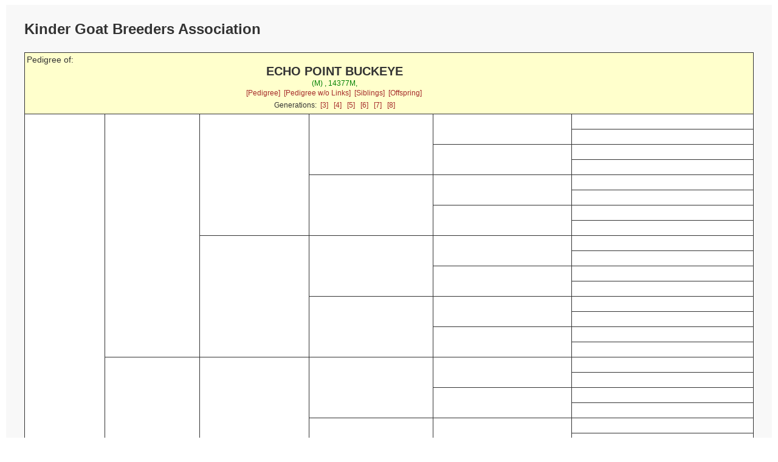

--- FILE ---
content_type: text/html; charset=UTF-8
request_url: https://kindergoatbreeders.com/pedigrees/pp_pedigree.php?id=14377M&db=pedigree&gens=6
body_size: 1380
content:
<!doctype html>
<html lang="en">
<head>
<meta charset='utf-8' />
<link rel="stylesheet" type="text/css" href="pp_style.css" />
<title>KGBA Online Pedigree Database</title>
<meta name="viewport" content="width=device-width, initial-scale=1">
<meta name='COPYRIGHT' content='Web scripts Copyright 2004 - $szThisYear Wild Systems. All Rights Reserved.'/>
<meta name='COPYRIGHT' content='Web scripts Customisation 2010 - $szThisYear Kris Willison. All Rights Reserved.'/>
<meta http-equiv='cache-control' content='NO-CACHE' />
<meta http-equiv='expires' content='-1'/>

<script src="https://ajax.googleapis.com/ajax/libs/jquery/1.12.4/jquery.min.js"></script>

</head>

 
<body>
<div class="container">
<div class="topofpage">
    <h1>
Kinder Goat Breeders Association</h1>
</div>
<table class='report'>
<tr><!-- Start Header -->
<td class='reportheader' colspan='6' >

<div class='headleft'>
<span class='report'>Pedigree of:</span>
</div>
<div class='headright'><div class='subject'>ECHO POINT&nbsp;BUCKEYE</div>
<span class='subjectdetails'>(M) , 14377M,  </span><div class='subjectlinks'><a href='pp_pedigree.php?id=14377M&db=pedigree&gens=6'>[Pedigree]</a>&nbsp;
<a href='pp_externalped.php?enc=6752b6594309&db=pedigree&gens=6'>[Pedigree w/o Links]</a>&nbsp;
<a href='pp_sibling.php?id=14377M&db=pedigree&gens=6'>[Siblings]</a>&nbsp;
<a href='pp_offspring.php?id=14377M&db=pedigree&gens=6'>[Offspring]</a>&nbsp;
</div><div class='genlinks'>Generations:&nbsp;&nbsp;<a href='pp_pedigree.php?id=14377M&amp;db=pedigree&amp;gens=3'>[3]</a>
&nbsp;&nbsp;<a href='pp_pedigree.php?id=14377M&amp;db=pedigree&amp;gens=4'>[4]</a>
&nbsp;&nbsp;<a href='pp_pedigree.php?id=14377M&amp;db=pedigree&amp;gens=5'>[5]</a>
&nbsp;&nbsp;<a href='pp_pedigree.php?id=14377M&amp;db=pedigree&amp;gens=6'>[6]</a>
&nbsp;&nbsp;<a href='pp_pedigree.php?id=14377M&amp;db=pedigree&amp;gens=7'>[7]</a>
&nbsp;&nbsp;<a href='pp_pedigree.php?id=14377M&amp;db=pedigree&amp;gens=8'>[8]</a>
</div><span class='subjectdetails'></span>
</div>
</td>
</tr><!-- End Header -->
<tr>
<td style='width:11%;height:576px' rowspan='32' >
<a href='pp_pedigree.php?id=&amp;gens=6&amp;db=pedigree'></a><br/><span class='ancestordetails'>
</span>
</td>
<td style='width:13%;height:288px' rowspan='16' >
<a href='pp_pedigree.php?id=&amp;gens=6&amp;db=pedigree'></a><br/><span class='ancestordetails'>
</span>
</td>
<td style='width:15%;height:144px' rowspan='8' >
<a href='pp_pedigree.php?id=&amp;gens=6&amp;db=pedigree'></a><br/><span class='ancestordetails'>
</span>
</td>
<td style='width:17%;height:72px' rowspan='4' >
<a href='pp_pedigree.php?id=&amp;gens=6&amp;db=pedigree'></a><br/><span class='ancestordetails'>
</span>
</td>
<td style='width:19%;height:36px' rowspan='2' >
<a href='pp_pedigree.php?id=&amp;gens=6&amp;db=pedigree'></a><br/><span class='ancestordetails'>
</span>
</td>
<td style='width:25%;height:18px' >
<a href='pp_pedigree.php?id=&amp;gens=6&amp;db=pedigree'></a><br/><span class='ancestordetails'>
</span>
</td>
</tr>
<tr >
<td style='width:25%;height:18px' >
<a href='pp_pedigree.php?id=&amp;gens=6&amp;db=pedigree'></a><br/><span class='ancestordetails'>
</span>
</td>
</tr>
<tr >
<td style='width:19%;height:36px' rowspan='2' >
<a href='pp_pedigree.php?id=&amp;gens=6&amp;db=pedigree'></a><br/><span class='ancestordetails'>
</span>
</td>
<td style='width:25%;height:18px' >
<a href='pp_pedigree.php?id=&amp;gens=6&amp;db=pedigree'></a><br/><span class='ancestordetails'>
</span>
</td>
</tr>
<tr >
<td style='width:25%;height:18px' >
<a href='pp_pedigree.php?id=&amp;gens=6&amp;db=pedigree'></a><br/><span class='ancestordetails'>
</span>
</td>
</tr>
<tr >
<td style='width:17%;height:72px' rowspan='4' >
<a href='pp_pedigree.php?id=&amp;gens=6&amp;db=pedigree'></a><br/><span class='ancestordetails'>
</span>
</td>
<td style='width:19%;height:36px' rowspan='2' >
<a href='pp_pedigree.php?id=&amp;gens=6&amp;db=pedigree'></a><br/><span class='ancestordetails'>
</span>
</td>
<td style='width:25%;height:18px' >
<a href='pp_pedigree.php?id=&amp;gens=6&amp;db=pedigree'></a><br/><span class='ancestordetails'>
</span>
</td>
</tr>
<tr >
<td style='width:25%;height:18px' >
<a href='pp_pedigree.php?id=&amp;gens=6&amp;db=pedigree'></a><br/><span class='ancestordetails'>
</span>
</td>
</tr>
<tr >
<td style='width:19%;height:36px' rowspan='2' >
<a href='pp_pedigree.php?id=&amp;gens=6&amp;db=pedigree'></a><br/><span class='ancestordetails'>
</span>
</td>
<td style='width:25%;height:18px' >
<a href='pp_pedigree.php?id=&amp;gens=6&amp;db=pedigree'></a><br/><span class='ancestordetails'>
</span>
</td>
</tr>
<tr >
<td style='width:25%;height:18px' >
<a href='pp_pedigree.php?id=&amp;gens=6&amp;db=pedigree'></a><br/><span class='ancestordetails'>
</span>
</td>
</tr>
<tr >
<td style='width:15%;height:144px' rowspan='8' >
<a href='pp_pedigree.php?id=&amp;gens=6&amp;db=pedigree'></a><br/><span class='ancestordetails'>
</span>
</td>
<td style='width:17%;height:72px' rowspan='4' >
<a href='pp_pedigree.php?id=&amp;gens=6&amp;db=pedigree'></a><br/><span class='ancestordetails'>
</span>
</td>
<td style='width:19%;height:36px' rowspan='2' >
<a href='pp_pedigree.php?id=&amp;gens=6&amp;db=pedigree'></a><br/><span class='ancestordetails'>
</span>
</td>
<td style='width:25%;height:18px' >
<a href='pp_pedigree.php?id=&amp;gens=6&amp;db=pedigree'></a><br/><span class='ancestordetails'>
</span>
</td>
</tr>
<tr >
<td style='width:25%;height:18px' >
<a href='pp_pedigree.php?id=&amp;gens=6&amp;db=pedigree'></a><br/><span class='ancestordetails'>
</span>
</td>
</tr>
<tr >
<td style='width:19%;height:36px' rowspan='2' >
<a href='pp_pedigree.php?id=&amp;gens=6&amp;db=pedigree'></a><br/><span class='ancestordetails'>
</span>
</td>
<td style='width:25%;height:18px' >
<a href='pp_pedigree.php?id=&amp;gens=6&amp;db=pedigree'></a><br/><span class='ancestordetails'>
</span>
</td>
</tr>
<tr >
<td style='width:25%;height:18px' >
<a href='pp_pedigree.php?id=&amp;gens=6&amp;db=pedigree'></a><br/><span class='ancestordetails'>
</span>
</td>
</tr>
<tr >
<td style='width:17%;height:72px' rowspan='4' >
<a href='pp_pedigree.php?id=&amp;gens=6&amp;db=pedigree'></a><br/><span class='ancestordetails'>
</span>
</td>
<td style='width:19%;height:36px' rowspan='2' >
<a href='pp_pedigree.php?id=&amp;gens=6&amp;db=pedigree'></a><br/><span class='ancestordetails'>
</span>
</td>
<td style='width:25%;height:18px' >
<a href='pp_pedigree.php?id=&amp;gens=6&amp;db=pedigree'></a><br/><span class='ancestordetails'>
</span>
</td>
</tr>
<tr >
<td style='width:25%;height:18px' >
<a href='pp_pedigree.php?id=&amp;gens=6&amp;db=pedigree'></a><br/><span class='ancestordetails'>
</span>
</td>
</tr>
<tr >
<td style='width:19%;height:36px' rowspan='2' >
<a href='pp_pedigree.php?id=&amp;gens=6&amp;db=pedigree'></a><br/><span class='ancestordetails'>
</span>
</td>
<td style='width:25%;height:18px' >
<a href='pp_pedigree.php?id=&amp;gens=6&amp;db=pedigree'></a><br/><span class='ancestordetails'>
</span>
</td>
</tr>
<tr >
<td style='width:25%;height:18px' >
<a href='pp_pedigree.php?id=&amp;gens=6&amp;db=pedigree'></a><br/><span class='ancestordetails'>
</span>
</td>
</tr>
<tr >
<td style='width:13%;height:288px' rowspan='16' >
<a href='pp_pedigree.php?id=&amp;gens=6&amp;db=pedigree'></a><br/><span class='ancestordetails'>
</span>
</td>
<td style='width:15%;height:144px' rowspan='8' >
<a href='pp_pedigree.php?id=&amp;gens=6&amp;db=pedigree'></a><br/><span class='ancestordetails'>
</span>
</td>
<td style='width:17%;height:72px' rowspan='4' >
<a href='pp_pedigree.php?id=&amp;gens=6&amp;db=pedigree'></a><br/><span class='ancestordetails'>
</span>
</td>
<td style='width:19%;height:36px' rowspan='2' >
<a href='pp_pedigree.php?id=&amp;gens=6&amp;db=pedigree'></a><br/><span class='ancestordetails'>
</span>
</td>
<td style='width:25%;height:18px' >
<a href='pp_pedigree.php?id=&amp;gens=6&amp;db=pedigree'></a><br/><span class='ancestordetails'>
</span>
</td>
</tr>
<tr >
<td style='width:25%;height:18px' >
<a href='pp_pedigree.php?id=&amp;gens=6&amp;db=pedigree'></a><br/><span class='ancestordetails'>
</span>
</td>
</tr>
<tr >
<td style='width:19%;height:36px' rowspan='2' >
<a href='pp_pedigree.php?id=&amp;gens=6&amp;db=pedigree'></a><br/><span class='ancestordetails'>
</span>
</td>
<td style='width:25%;height:18px' >
<a href='pp_pedigree.php?id=&amp;gens=6&amp;db=pedigree'></a><br/><span class='ancestordetails'>
</span>
</td>
</tr>
<tr >
<td style='width:25%;height:18px' >
<a href='pp_pedigree.php?id=&amp;gens=6&amp;db=pedigree'></a><br/><span class='ancestordetails'>
</span>
</td>
</tr>
<tr >
<td style='width:17%;height:72px' rowspan='4' >
<a href='pp_pedigree.php?id=&amp;gens=6&amp;db=pedigree'></a><br/><span class='ancestordetails'>
</span>
</td>
<td style='width:19%;height:36px' rowspan='2' >
<a href='pp_pedigree.php?id=&amp;gens=6&amp;db=pedigree'></a><br/><span class='ancestordetails'>
</span>
</td>
<td style='width:25%;height:18px' >
<a href='pp_pedigree.php?id=&amp;gens=6&amp;db=pedigree'></a><br/><span class='ancestordetails'>
</span>
</td>
</tr>
<tr >
<td style='width:25%;height:18px' >
<a href='pp_pedigree.php?id=&amp;gens=6&amp;db=pedigree'></a><br/><span class='ancestordetails'>
</span>
</td>
</tr>
<tr >
<td style='width:19%;height:36px' rowspan='2' >
<a href='pp_pedigree.php?id=&amp;gens=6&amp;db=pedigree'></a><br/><span class='ancestordetails'>
</span>
</td>
<td style='width:25%;height:18px' >
<a href='pp_pedigree.php?id=&amp;gens=6&amp;db=pedigree'></a><br/><span class='ancestordetails'>
</span>
</td>
</tr>
<tr >
<td style='width:25%;height:18px' >
<a href='pp_pedigree.php?id=&amp;gens=6&amp;db=pedigree'></a><br/><span class='ancestordetails'>
</span>
</td>
</tr>
<tr >
<td style='width:15%;height:144px' rowspan='8' >
<a href='pp_pedigree.php?id=&amp;gens=6&amp;db=pedigree'></a><br/><span class='ancestordetails'>
</span>
</td>
<td style='width:17%;height:72px' rowspan='4' >
<a href='pp_pedigree.php?id=&amp;gens=6&amp;db=pedigree'></a><br/><span class='ancestordetails'>
</span>
</td>
<td style='width:19%;height:36px' rowspan='2' >
<a href='pp_pedigree.php?id=&amp;gens=6&amp;db=pedigree'></a><br/><span class='ancestordetails'>
</span>
</td>
<td style='width:25%;height:18px' >
<a href='pp_pedigree.php?id=&amp;gens=6&amp;db=pedigree'></a><br/><span class='ancestordetails'>
</span>
</td>
</tr>
<tr >
<td style='width:25%;height:18px' >
<a href='pp_pedigree.php?id=&amp;gens=6&amp;db=pedigree'></a><br/><span class='ancestordetails'>
</span>
</td>
</tr>
<tr >
<td style='width:19%;height:36px' rowspan='2' >
<a href='pp_pedigree.php?id=&amp;gens=6&amp;db=pedigree'></a><br/><span class='ancestordetails'>
</span>
</td>
<td style='width:25%;height:18px' >
<a href='pp_pedigree.php?id=&amp;gens=6&amp;db=pedigree'></a><br/><span class='ancestordetails'>
</span>
</td>
</tr>
<tr >
<td style='width:25%;height:18px' >
<a href='pp_pedigree.php?id=&amp;gens=6&amp;db=pedigree'></a><br/><span class='ancestordetails'>
</span>
</td>
</tr>
<tr >
<td style='width:17%;height:72px' rowspan='4' >
<a href='pp_pedigree.php?id=&amp;gens=6&amp;db=pedigree'></a><br/><span class='ancestordetails'>
</span>
</td>
<td style='width:19%;height:36px' rowspan='2' >
<a href='pp_pedigree.php?id=&amp;gens=6&amp;db=pedigree'></a><br/><span class='ancestordetails'>
</span>
</td>
<td style='width:25%;height:18px' >
<a href='pp_pedigree.php?id=&amp;gens=6&amp;db=pedigree'></a><br/><span class='ancestordetails'>
</span>
</td>
</tr>
<tr >
<td style='width:25%;height:18px' >
<a href='pp_pedigree.php?id=&amp;gens=6&amp;db=pedigree'></a><br/><span class='ancestordetails'>
</span>
</td>
</tr>
<tr >
<td style='width:19%;height:36px' rowspan='2' >
<a href='pp_pedigree.php?id=&amp;gens=6&amp;db=pedigree'></a><br/><span class='ancestordetails'>
</span>
</td>
<td style='width:25%;height:18px' >
<a href='pp_pedigree.php?id=&amp;gens=6&amp;db=pedigree'></a><br/><span class='ancestordetails'>
</span>
</td>
</tr>
<tr >
<td style='width:25%;height:18px' >
<a href='pp_pedigree.php?id=&amp;gens=6&amp;db=pedigree'></a><br/><span class='ancestordetails'>
</span>
</td>
</tr>
<tr>
<td style='width:11%;height:576px' rowspan='32' >
<a href='pp_pedigree.php?id=&amp;gens=6&amp;db=pedigree'></a><br/><span class='ancestordetails'>
</span>
</td>
<td style='width:13%;height:288px' rowspan='16' >
<a href='pp_pedigree.php?id=&amp;gens=6&amp;db=pedigree'></a><br/><span class='ancestordetails'>
</span>
</td>
<td style='width:15%;height:144px' rowspan='8' >
<a href='pp_pedigree.php?id=&amp;gens=6&amp;db=pedigree'></a><br/><span class='ancestordetails'>
</span>
</td>
<td style='width:17%;height:72px' rowspan='4' >
<a href='pp_pedigree.php?id=&amp;gens=6&amp;db=pedigree'></a><br/><span class='ancestordetails'>
</span>
</td>
<td style='width:19%;height:36px' rowspan='2' >
<a href='pp_pedigree.php?id=&amp;gens=6&amp;db=pedigree'></a><br/><span class='ancestordetails'>
</span>
</td>
<td style='width:25%;height:18px' >
<a href='pp_pedigree.php?id=&amp;gens=6&amp;db=pedigree'></a><br/><span class='ancestordetails'>
</span>
</td>
</tr>
<tr >
<td style='width:25%;height:18px' >
<a href='pp_pedigree.php?id=&amp;gens=6&amp;db=pedigree'></a><br/><span class='ancestordetails'>
</span>
</td>
</tr>
<tr >
<td style='width:19%;height:36px' rowspan='2' >
<a href='pp_pedigree.php?id=&amp;gens=6&amp;db=pedigree'></a><br/><span class='ancestordetails'>
</span>
</td>
<td style='width:25%;height:18px' >
<a href='pp_pedigree.php?id=&amp;gens=6&amp;db=pedigree'></a><br/><span class='ancestordetails'>
</span>
</td>
</tr>
<tr >
<td style='width:25%;height:18px' >
<a href='pp_pedigree.php?id=&amp;gens=6&amp;db=pedigree'></a><br/><span class='ancestordetails'>
</span>
</td>
</tr>
<tr >
<td style='width:17%;height:72px' rowspan='4' >
<a href='pp_pedigree.php?id=&amp;gens=6&amp;db=pedigree'></a><br/><span class='ancestordetails'>
</span>
</td>
<td style='width:19%;height:36px' rowspan='2' >
<a href='pp_pedigree.php?id=&amp;gens=6&amp;db=pedigree'></a><br/><span class='ancestordetails'>
</span>
</td>
<td style='width:25%;height:18px' >
<a href='pp_pedigree.php?id=&amp;gens=6&amp;db=pedigree'></a><br/><span class='ancestordetails'>
</span>
</td>
</tr>
<tr >
<td style='width:25%;height:18px' >
<a href='pp_pedigree.php?id=&amp;gens=6&amp;db=pedigree'></a><br/><span class='ancestordetails'>
</span>
</td>
</tr>
<tr >
<td style='width:19%;height:36px' rowspan='2' >
<a href='pp_pedigree.php?id=&amp;gens=6&amp;db=pedigree'></a><br/><span class='ancestordetails'>
</span>
</td>
<td style='width:25%;height:18px' >
<a href='pp_pedigree.php?id=&amp;gens=6&amp;db=pedigree'></a><br/><span class='ancestordetails'>
</span>
</td>
</tr>
<tr >
<td style='width:25%;height:18px' >
<a href='pp_pedigree.php?id=&amp;gens=6&amp;db=pedigree'></a><br/><span class='ancestordetails'>
</span>
</td>
</tr>
<tr >
<td style='width:15%;height:144px' rowspan='8' >
<a href='pp_pedigree.php?id=&amp;gens=6&amp;db=pedigree'></a><br/><span class='ancestordetails'>
</span>
</td>
<td style='width:17%;height:72px' rowspan='4' >
<a href='pp_pedigree.php?id=&amp;gens=6&amp;db=pedigree'></a><br/><span class='ancestordetails'>
</span>
</td>
<td style='width:19%;height:36px' rowspan='2' >
<a href='pp_pedigree.php?id=&amp;gens=6&amp;db=pedigree'></a><br/><span class='ancestordetails'>
</span>
</td>
<td style='width:25%;height:18px' >
<a href='pp_pedigree.php?id=&amp;gens=6&amp;db=pedigree'></a><br/><span class='ancestordetails'>
</span>
</td>
</tr>
<tr >
<td style='width:25%;height:18px' >
<a href='pp_pedigree.php?id=&amp;gens=6&amp;db=pedigree'></a><br/><span class='ancestordetails'>
</span>
</td>
</tr>
<tr >
<td style='width:19%;height:36px' rowspan='2' >
<a href='pp_pedigree.php?id=&amp;gens=6&amp;db=pedigree'></a><br/><span class='ancestordetails'>
</span>
</td>
<td style='width:25%;height:18px' >
<a href='pp_pedigree.php?id=&amp;gens=6&amp;db=pedigree'></a><br/><span class='ancestordetails'>
</span>
</td>
</tr>
<tr >
<td style='width:25%;height:18px' >
<a href='pp_pedigree.php?id=&amp;gens=6&amp;db=pedigree'></a><br/><span class='ancestordetails'>
</span>
</td>
</tr>
<tr >
<td style='width:17%;height:72px' rowspan='4' >
<a href='pp_pedigree.php?id=&amp;gens=6&amp;db=pedigree'></a><br/><span class='ancestordetails'>
</span>
</td>
<td style='width:19%;height:36px' rowspan='2' >
<a href='pp_pedigree.php?id=&amp;gens=6&amp;db=pedigree'></a><br/><span class='ancestordetails'>
</span>
</td>
<td style='width:25%;height:18px' >
<a href='pp_pedigree.php?id=&amp;gens=6&amp;db=pedigree'></a><br/><span class='ancestordetails'>
</span>
</td>
</tr>
<tr >
<td style='width:25%;height:18px' >
<a href='pp_pedigree.php?id=&amp;gens=6&amp;db=pedigree'></a><br/><span class='ancestordetails'>
</span>
</td>
</tr>
<tr >
<td style='width:19%;height:36px' rowspan='2' >
<a href='pp_pedigree.php?id=&amp;gens=6&amp;db=pedigree'></a><br/><span class='ancestordetails'>
</span>
</td>
<td style='width:25%;height:18px' >
<a href='pp_pedigree.php?id=&amp;gens=6&amp;db=pedigree'></a><br/><span class='ancestordetails'>
</span>
</td>
</tr>
<tr >
<td style='width:25%;height:18px' >
<a href='pp_pedigree.php?id=&amp;gens=6&amp;db=pedigree'></a><br/><span class='ancestordetails'>
</span>
</td>
</tr>
<tr >
<td style='width:13%;height:288px' rowspan='16' >
<a href='pp_pedigree.php?id=&amp;gens=6&amp;db=pedigree'></a><br/><span class='ancestordetails'>
</span>
</td>
<td style='width:15%;height:144px' rowspan='8' >
<a href='pp_pedigree.php?id=&amp;gens=6&amp;db=pedigree'></a><br/><span class='ancestordetails'>
</span>
</td>
<td style='width:17%;height:72px' rowspan='4' >
<a href='pp_pedigree.php?id=&amp;gens=6&amp;db=pedigree'></a><br/><span class='ancestordetails'>
</span>
</td>
<td style='width:19%;height:36px' rowspan='2' >
<a href='pp_pedigree.php?id=&amp;gens=6&amp;db=pedigree'></a><br/><span class='ancestordetails'>
</span>
</td>
<td style='width:25%;height:18px' >
<a href='pp_pedigree.php?id=&amp;gens=6&amp;db=pedigree'></a><br/><span class='ancestordetails'>
</span>
</td>
</tr>
<tr >
<td style='width:25%;height:18px' >
<a href='pp_pedigree.php?id=&amp;gens=6&amp;db=pedigree'></a><br/><span class='ancestordetails'>
</span>
</td>
</tr>
<tr >
<td style='width:19%;height:36px' rowspan='2' >
<a href='pp_pedigree.php?id=&amp;gens=6&amp;db=pedigree'></a><br/><span class='ancestordetails'>
</span>
</td>
<td style='width:25%;height:18px' >
<a href='pp_pedigree.php?id=&amp;gens=6&amp;db=pedigree'></a><br/><span class='ancestordetails'>
</span>
</td>
</tr>
<tr >
<td style='width:25%;height:18px' >
<a href='pp_pedigree.php?id=&amp;gens=6&amp;db=pedigree'></a><br/><span class='ancestordetails'>
</span>
</td>
</tr>
<tr >
<td style='width:17%;height:72px' rowspan='4' >
<a href='pp_pedigree.php?id=&amp;gens=6&amp;db=pedigree'></a><br/><span class='ancestordetails'>
</span>
</td>
<td style='width:19%;height:36px' rowspan='2' >
<a href='pp_pedigree.php?id=&amp;gens=6&amp;db=pedigree'></a><br/><span class='ancestordetails'>
</span>
</td>
<td style='width:25%;height:18px' >
<a href='pp_pedigree.php?id=&amp;gens=6&amp;db=pedigree'></a><br/><span class='ancestordetails'>
</span>
</td>
</tr>
<tr >
<td style='width:25%;height:18px' >
<a href='pp_pedigree.php?id=&amp;gens=6&amp;db=pedigree'></a><br/><span class='ancestordetails'>
</span>
</td>
</tr>
<tr >
<td style='width:19%;height:36px' rowspan='2' >
<a href='pp_pedigree.php?id=&amp;gens=6&amp;db=pedigree'></a><br/><span class='ancestordetails'>
</span>
</td>
<td style='width:25%;height:18px' >
<a href='pp_pedigree.php?id=&amp;gens=6&amp;db=pedigree'></a><br/><span class='ancestordetails'>
</span>
</td>
</tr>
<tr >
<td style='width:25%;height:18px' >
<a href='pp_pedigree.php?id=&amp;gens=6&amp;db=pedigree'></a><br/><span class='ancestordetails'>
</span>
</td>
</tr>
<tr >
<td style='width:15%;height:144px' rowspan='8' >
<a href='pp_pedigree.php?id=&amp;gens=6&amp;db=pedigree'></a><br/><span class='ancestordetails'>
</span>
</td>
<td style='width:17%;height:72px' rowspan='4' >
<a href='pp_pedigree.php?id=&amp;gens=6&amp;db=pedigree'></a><br/><span class='ancestordetails'>
</span>
</td>
<td style='width:19%;height:36px' rowspan='2' >
<a href='pp_pedigree.php?id=&amp;gens=6&amp;db=pedigree'></a><br/><span class='ancestordetails'>
</span>
</td>
<td style='width:25%;height:18px' >
<a href='pp_pedigree.php?id=&amp;gens=6&amp;db=pedigree'></a><br/><span class='ancestordetails'>
</span>
</td>
</tr>
<tr >
<td style='width:25%;height:18px' >
<a href='pp_pedigree.php?id=&amp;gens=6&amp;db=pedigree'></a><br/><span class='ancestordetails'>
</span>
</td>
</tr>
<tr >
<td style='width:19%;height:36px' rowspan='2' >
<a href='pp_pedigree.php?id=&amp;gens=6&amp;db=pedigree'></a><br/><span class='ancestordetails'>
</span>
</td>
<td style='width:25%;height:18px' >
<a href='pp_pedigree.php?id=&amp;gens=6&amp;db=pedigree'></a><br/><span class='ancestordetails'>
</span>
</td>
</tr>
<tr >
<td style='width:25%;height:18px' >
<a href='pp_pedigree.php?id=&amp;gens=6&amp;db=pedigree'></a><br/><span class='ancestordetails'>
</span>
</td>
</tr>
<tr >
<td style='width:17%;height:72px' rowspan='4' >
<a href='pp_pedigree.php?id=&amp;gens=6&amp;db=pedigree'></a><br/><span class='ancestordetails'>
</span>
</td>
<td style='width:19%;height:36px' rowspan='2' >
<a href='pp_pedigree.php?id=&amp;gens=6&amp;db=pedigree'></a><br/><span class='ancestordetails'>
</span>
</td>
<td style='width:25%;height:18px' >
<a href='pp_pedigree.php?id=&amp;gens=6&amp;db=pedigree'></a><br/><span class='ancestordetails'>
</span>
</td>
</tr>
<tr >
<td style='width:25%;height:18px' >
<a href='pp_pedigree.php?id=&amp;gens=6&amp;db=pedigree'></a><br/><span class='ancestordetails'>
</span>
</td>
</tr>
<tr >
<td style='width:19%;height:36px' rowspan='2' >
<a href='pp_pedigree.php?id=&amp;gens=6&amp;db=pedigree'></a><br/><span class='ancestordetails'>
</span>
</td>
<td style='width:25%;height:18px' >
<a href='pp_pedigree.php?id=&amp;gens=6&amp;db=pedigree'></a><br/><span class='ancestordetails'>
</span>
</td>
</tr>
<tr >
<td style='width:25%;height:18px' >
<a href='pp_pedigree.php?id=&amp;gens=6&amp;db=pedigree'></a><br/><span class='ancestordetails'>
</span>
</td>
</tr>
</table>

<footer>
PedigreePoint Scripts Copyright 2004-
2013 <a href='http://www.breedmate.com/'>Wild Systems.</a>
All Rights Reserved. Visit <a href='http://www.pedigreepoint.com/'>www.pedigreepoint.com</a>
<br/>There are no guarantees made as to the accuracy of the data published at this site.
</b>.</span>


 This online database hosted by Kinder Goat Breeders Association.  Copyright 1988 -2026 
<div class='pagelinks'><a href='http://kindergoatbreeders.com'>[HOME]</a>&nbsp;&nbsp;<a href='pp_search.php'>[SEARCH]</a>
&nbsp;&nbsp;<a href='pp_trialmating.php'>[TRIAL MATING]</a>
</div></footer>
</div>
</body>
</html>
